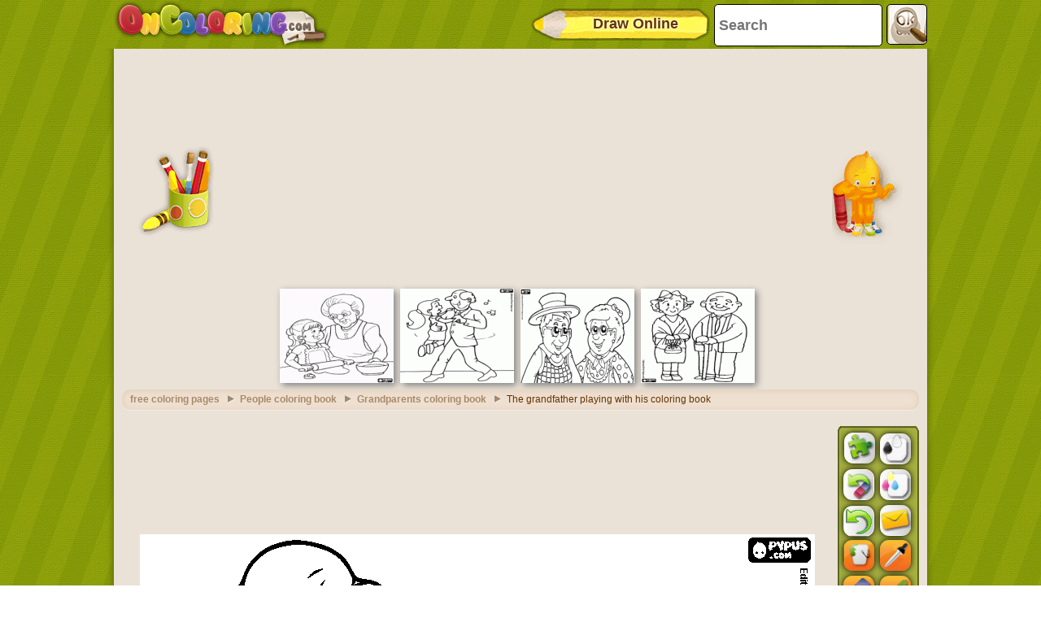

--- FILE ---
content_type: text/html; charset=utf-8
request_url: https://accounts.google.com/o/oauth2/postmessageRelay?parent=https%3A%2F%2Fwww.oncoloring.com&jsh=m%3B%2F_%2Fscs%2Fabc-static%2F_%2Fjs%2Fk%3Dgapi.lb.en.2kN9-TZiXrM.O%2Fd%3D1%2Frs%3DAHpOoo_B4hu0FeWRuWHfxnZ3V0WubwN7Qw%2Fm%3D__features__
body_size: 162
content:
<!DOCTYPE html><html><head><title></title><meta http-equiv="content-type" content="text/html; charset=utf-8"><meta http-equiv="X-UA-Compatible" content="IE=edge"><meta name="viewport" content="width=device-width, initial-scale=1, minimum-scale=1, maximum-scale=1, user-scalable=0"><script src='https://ssl.gstatic.com/accounts/o/2580342461-postmessagerelay.js' nonce="Y1_fUI66AA5rQjXYXR330Q"></script></head><body><script type="text/javascript" src="https://apis.google.com/js/rpc:shindig_random.js?onload=init" nonce="Y1_fUI66AA5rQjXYXR330Q"></script></body></html>

--- FILE ---
content_type: text/html; charset=utf-8
request_url: https://www.google.com/recaptcha/api2/aframe
body_size: 268
content:
<!DOCTYPE HTML><html><head><meta http-equiv="content-type" content="text/html; charset=UTF-8"></head><body><script nonce="loqtUxyUVUbRKWXBo9g7ng">/** Anti-fraud and anti-abuse applications only. See google.com/recaptcha */ try{var clients={'sodar':'https://pagead2.googlesyndication.com/pagead/sodar?'};window.addEventListener("message",function(a){try{if(a.source===window.parent){var b=JSON.parse(a.data);var c=clients[b['id']];if(c){var d=document.createElement('img');d.src=c+b['params']+'&rc='+(localStorage.getItem("rc::a")?sessionStorage.getItem("rc::b"):"");window.document.body.appendChild(d);sessionStorage.setItem("rc::e",parseInt(sessionStorage.getItem("rc::e")||0)+1);localStorage.setItem("rc::h",'1769443587612');}}}catch(b){}});window.parent.postMessage("_grecaptcha_ready", "*");}catch(b){}</script></body></html>

--- FILE ---
content_type: application/javascript; charset=utf-8
request_url: https://fundingchoicesmessages.google.com/f/AGSKWxU57qsIQWGWaJ7clLtvjfxsThsSB8BGEpNr2I6dzUN40AvD_9WWCBVInTnFusItnEWwK4sdv6F5i90j53jE2sNm8UitoCF26EjRuHMT9o4RofsNRcqO_lOvsFgF6C0fYjGUEopHT7QUhEjYC868GkHQGy9BzYP6jBMM1lEyaraOLS0g3oUc1hRu0YDO/_/ads?zone_id=/advertisingbanner./ad01./sponsor-ad?framId=ad_
body_size: -1289
content:
window['51397c55-b360-4709-8269-ec099b03dda0'] = true;